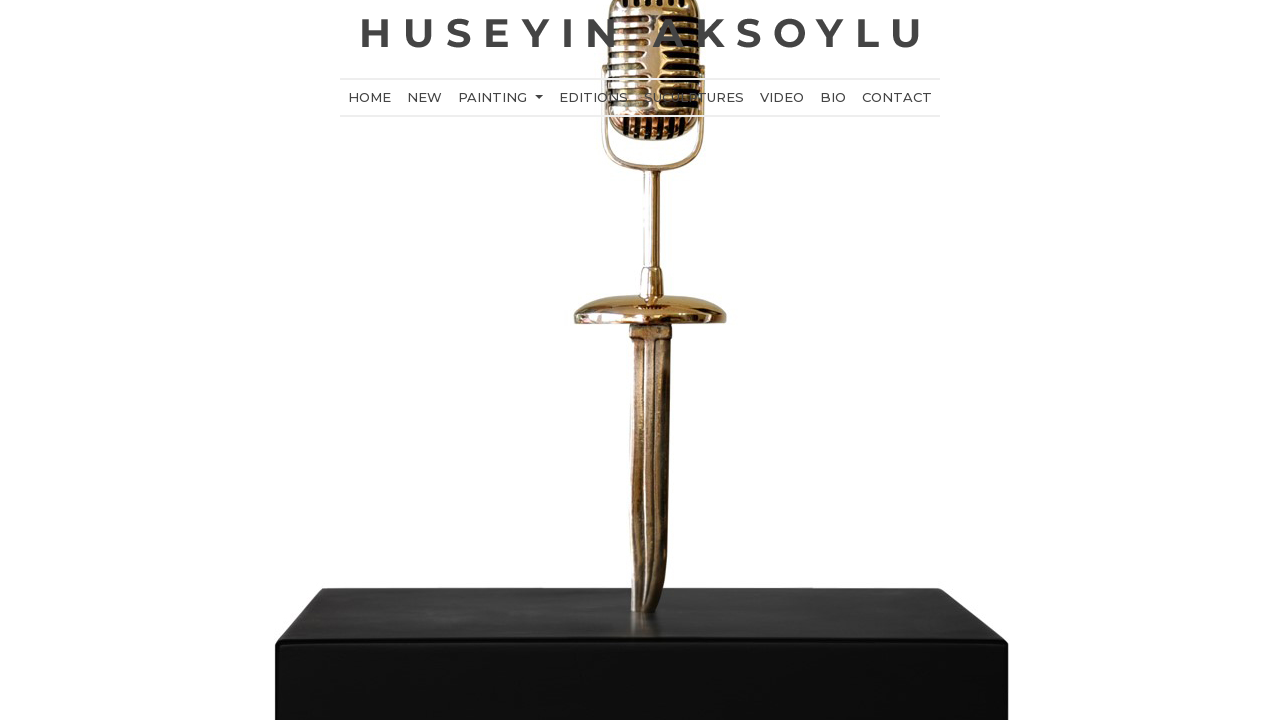

--- FILE ---
content_type: text/html; charset=UTF-8
request_url: https://huseyinaksoylu.com/
body_size: 927
content:
<!doctype html>
<html lang="en">
<head>
  <meta charset="utf-8">
  <meta name="viewport" content="width=device-width, initial-scale=1, shrink-to-fit=no">
  <meta name="description" content="Aksoylu examines the dynamics and causality that lie in the process of human adaptation to nature and social order. He explores this humanity problem with the possibilities of different mediums with his canvas, video, sculpture and performances.">
  <meta name="keywords" content="anahtar,kelimeler,buraya,yazılır">
  <title>Hüseyin Aksoylu</title>
  <link rel="icon" href="https://huseyinaksoylu.com/images/icon.png">
  <link rel="stylesheet" href="https://cdn.jsdelivr.net/npm/bootstrap@4.0.0/dist/css/bootstrap.min.css">
  <link rel="stylesheet" href="https://fonts.googleapis.com/css2?family=Montserrat:wght@500;700;900&display=swap">
  <link rel="stylesheet" href="style.css">
</head>
<body>
    <div class="d-sm-none">
    <nav class="navbar navbar-expand-sm navbar-light bg-light" data-toggle="affix">
      <div class="mr-auto">
        <a href="https://huseyinaksoylu.com/"><img width="80%" src="https://huseyinaksoylu.com/images/huseyin-aksoylu-logo.png"></a>
        <button class="navbar-toggler" type="button" data-toggle="collapse" data-target="#navbarsExample11" aria-expanded="false" aria-label="Toggle navigation">
          <span class="navbar-toggler-icon"></span>
        </button>
        <div class="collapse navbar-collapse" id="navbarsExample11">
          <ul class="navbar-nav">
            <li class="nav-item">
              <a class="nav-link" href="https://huseyinaksoylu.com/">Home</a>
            </li>
            <li class="nav-item">
              <a class="nav-link" href="new">New</a>
            </li>
            <li class="nav-item dropdown">
              <a class="nav-link dropdown-toggle" href="#" id="navbarDropdown" role="button" data-toggle="dropdown" aria-haspopup="true" aria-expanded="false">
                Painting
              </a>
              <div class="dropdown-menu">
                <a class="dropdown-item" href="2020">2020</a>
                <a class="dropdown-item" href="2010">2010</a>
                <a class="dropdown-item" href="2000">2000</a>
              </div>
            </li>
            <li class="nav-item">
              <a class="nav-link" href="editions">Editions</a>
            </li>
            <li class="nav-item">
              <a class="nav-link" href="suculptures">Suculptures</a>
            </li>
            <li class="nav-item">
              <a class="nav-link" href="video">Video</a>
            </li>
            <li class="nav-item">
              <a class="nav-link" href="bio">Bio</a>
            </li>
            <li class="nav-item">
              <a class="nav-link" href="contact">Contact</a>
            </li>
          </ul>
        </div>
      </div>
    </nav>
  </div>    <div class="d-none d-sm-block">
    <a href="https://huseyinaksoylu.com/"><img class="mx-auto d-block text-center" src="https://huseyinaksoylu.com/images/huseyin-aksoylu-logo.png"></a>
    <nav class="navbar navbar-expand-sm" data-toggle="affix">
      <div class="mx-auto d-sm-flex d-block flex-sm-nowrap">
        <div class="collapse navbar-collapse text-center">
          <ul class="navbar-nav">
            <li class="nav-item">
              <a class="nav-link" href="https://huseyinaksoylu.com/">Home</a>
            </li>
            <li class="nav-item">
              <a class="nav-link" href="new">New</a>
            </li>
            <li class="nav-item dropdown">
              <a class="nav-link dropdown-toggle" href="#" id="navbarDropdown" role="button" data-toggle="dropdown" aria-haspopup="true" aria-expanded="false">
                Painting
              </a>
              <div class="dropdown-menu">
                <a class="dropdown-item" href="2020">2020</a>
                <a class="dropdown-item" href="2010">2010</a>
                <a class="dropdown-item" href="2000">2000</a>
              </div>
            </li>
            <li class="nav-item">
              <a class="nav-link" href="editions">Editions</a>
            </li>
            <li class="nav-item">
              <a class="nav-link" href="suculptures">Suculptures</a>
            </li>
            <li class="nav-item">
              <a class="nav-link" href="video">Video</a>
            </li>
            <li class="nav-item">
              <a class="nav-link" href="bio">Bio</a>
            </li>
            <li class="nav-item">
              <a class="nav-link" href="contact">Contact</a>
            </li>
          </ul>
        </div>
      </div>
    </nav>
  </div>  <img class="mx-auto d-block text-center mw-100 fixed-bottom" src="images/cover.jpg" style="z-index:-999;">
  <script src="https://code.jquery.com/jquery-3.2.1.slim.min.js"></script>
  <script src="https://cdn.jsdelivr.net/npm/popper.js@1.12.9/dist/umd/popper.min.js"></script>
  <script src="https://cdn.jsdelivr.net/npm/bootstrap@4.0.0/dist/js/bootstrap.min.js"></script>
</body>
</html>

--- FILE ---
content_type: text/css
request_url: https://huseyinaksoylu.com/style.css
body_size: 176
content:
        body { font-family: 'Montserrat', sans-serif; }
        a:hover { color:#baa68e!important; }
        .activelink a { font-weight:bold; color:#baa68e; }
        .dropdown-menu { border:0px!important; padding:0!important; font-size: 14px}
        a.dropdown-item { border-bottom: 1px solid #eee!important;}
        a.dropdown-item:hover { background-color:transparent!important; border-bottom: 1px solid #eee!important;}
        .navbar-brand {
          margin-right: 0;
          text-transform: uppercase;
          font-size: 40px;
          font-weight: bold;
          letter-spacing: 11px;
          margin-left: 10px;
          color:#444;
        }
        .navbar-brand:hover {
          color:#444;
        }

        @media screen and (min-width: 768px) {
          .navbar-brand img {
            width: 100px;
          }
          .navbar .container-fluid {
            flex-direction: column;
          }
          .navbar .navbar-nav .nav-item {
          }
          .navbar-nav {
            border-bottom: 2px solid #eee;
          }
        }

        .navbar .navbar-nav .nav-link {
          font-size: 13px;
        }
        .navbar .navbar-nav {
          border-top: 2px solid #eee;
          margin-top: 0.5em;
        }
        .nav-link{ color:#444; text-transform:uppercase; }
        .nav-link:hover { color:#444; }
        .fs-13 { font-size:13px; }
        .lb-number { display:none!important; }